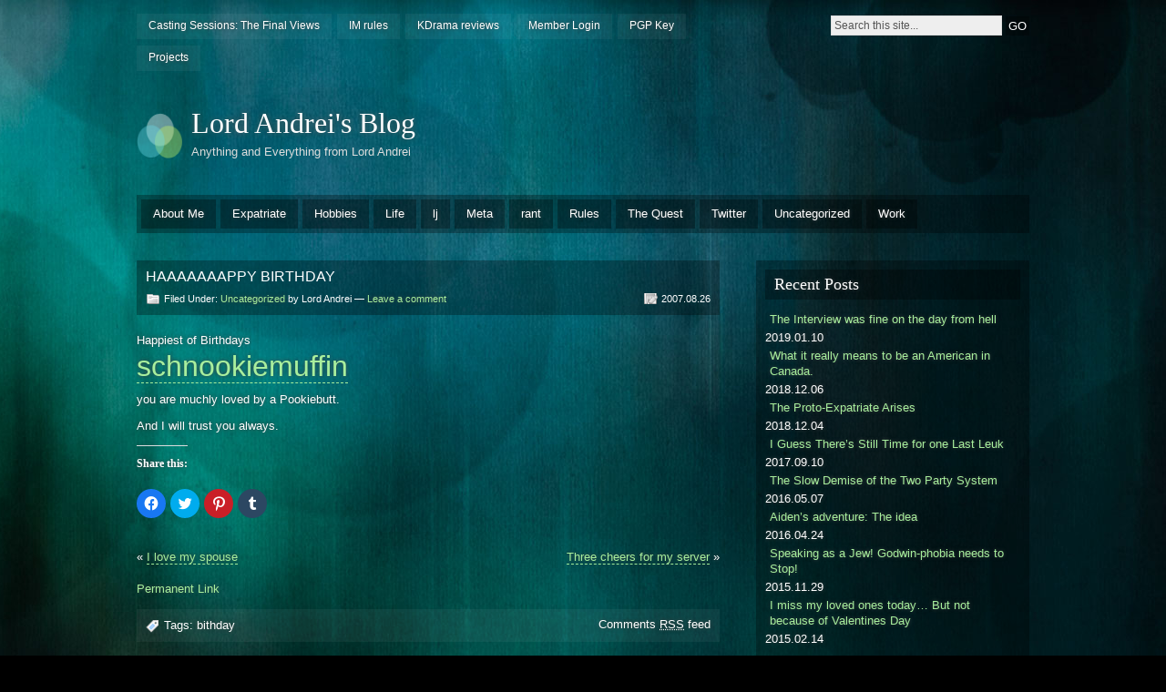

--- FILE ---
content_type: text/html; charset=UTF-8
request_url: http://www.lordandrei.com/blog/2007/08/26/haaaaaaappy-birthday/
body_size: 11498
content:
<!DOCTYPE html PUBLIC "-//W3C//DTD XHTML 1.0 Strict//EN" "http://www.w3.org/TR/xhtml1/DTD/xhtml1-strict.dtd">
<html xmlns="http://www.w3.org/1999/xhtml" lang="en-US">

<head profile="http://gmpg.org/xfn/11">
<meta http-equiv="Content-Type" content="text/html; charset=UTF-8" />
<title>HAAAAAAAPPY BIRTHDAY &#124;  Lord Andrei&#039;s Blog</title>
<link rel="alternate" type="application/rss+xml" title="Lord Andrei&#039;s Blog RSS Feed" href="http://www.lordandrei.com/blog/feed/" />
<link rel="pingback" href="http://www.lordandrei.com/blog/xmlrpc.php" />

<link rel="stylesheet" href="http://www.lordandrei.com/blog/wp-content/themes/motion/style.css" type="text/css" media="screen" />
<!--[if lt IE 7]>
<link href="/ie6.css" rel="stylesheet" type="text/css" media="screen" />
<script type="text/javascript">var clear="/images/clear.gif"; //path to clear.gif</script>
<script type="text/javascript" src="/js/unitpngfix.js"></script>

<![endif]-->

<meta name='robots' content='max-image-preview:large' />
<link rel='dns-prefetch' href='//secure.gravatar.com' />
<link rel='dns-prefetch' href='//s.w.org' />
<link rel='dns-prefetch' href='//v0.wordpress.com' />
<link rel='dns-prefetch' href='//jetpack.wordpress.com' />
<link rel='dns-prefetch' href='//s0.wp.com' />
<link rel='dns-prefetch' href='//public-api.wordpress.com' />
<link rel='dns-prefetch' href='//0.gravatar.com' />
<link rel='dns-prefetch' href='//1.gravatar.com' />
<link rel='dns-prefetch' href='//2.gravatar.com' />
<link rel="alternate" type="application/rss+xml" title="Lord Andrei&#039;s Blog &raquo; Feed" href="http://www.lordandrei.com/blog/feed/" />
<link rel="alternate" type="application/rss+xml" title="Lord Andrei&#039;s Blog &raquo; Comments Feed" href="http://www.lordandrei.com/blog/comments/feed/" />
<link rel="alternate" type="application/rss+xml" title="Lord Andrei&#039;s Blog &raquo; HAAAAAAAPPY BIRTHDAY Comments Feed" href="http://www.lordandrei.com/blog/2007/08/26/haaaaaaappy-birthday/feed/" />
		<!-- This site uses the Google Analytics by ExactMetrics plugin v8.11.1 - Using Analytics tracking - https://www.exactmetrics.com/ -->
		<!-- Note: ExactMetrics is not currently configured on this site. The site owner needs to authenticate with Google Analytics in the ExactMetrics settings panel. -->
					<!-- No tracking code set -->
				<!-- / Google Analytics by ExactMetrics -->
		<script type="text/javascript">
window._wpemojiSettings = {"baseUrl":"https:\/\/s.w.org\/images\/core\/emoji\/14.0.0\/72x72\/","ext":".png","svgUrl":"https:\/\/s.w.org\/images\/core\/emoji\/14.0.0\/svg\/","svgExt":".svg","source":{"concatemoji":"http:\/\/www.lordandrei.com\/blog\/wp-includes\/js\/wp-emoji-release.min.js?ver=6.0.11"}};
/*! This file is auto-generated */
!function(e,a,t){var n,r,o,i=a.createElement("canvas"),p=i.getContext&&i.getContext("2d");function s(e,t){var a=String.fromCharCode,e=(p.clearRect(0,0,i.width,i.height),p.fillText(a.apply(this,e),0,0),i.toDataURL());return p.clearRect(0,0,i.width,i.height),p.fillText(a.apply(this,t),0,0),e===i.toDataURL()}function c(e){var t=a.createElement("script");t.src=e,t.defer=t.type="text/javascript",a.getElementsByTagName("head")[0].appendChild(t)}for(o=Array("flag","emoji"),t.supports={everything:!0,everythingExceptFlag:!0},r=0;r<o.length;r++)t.supports[o[r]]=function(e){if(!p||!p.fillText)return!1;switch(p.textBaseline="top",p.font="600 32px Arial",e){case"flag":return s([127987,65039,8205,9895,65039],[127987,65039,8203,9895,65039])?!1:!s([55356,56826,55356,56819],[55356,56826,8203,55356,56819])&&!s([55356,57332,56128,56423,56128,56418,56128,56421,56128,56430,56128,56423,56128,56447],[55356,57332,8203,56128,56423,8203,56128,56418,8203,56128,56421,8203,56128,56430,8203,56128,56423,8203,56128,56447]);case"emoji":return!s([129777,127995,8205,129778,127999],[129777,127995,8203,129778,127999])}return!1}(o[r]),t.supports.everything=t.supports.everything&&t.supports[o[r]],"flag"!==o[r]&&(t.supports.everythingExceptFlag=t.supports.everythingExceptFlag&&t.supports[o[r]]);t.supports.everythingExceptFlag=t.supports.everythingExceptFlag&&!t.supports.flag,t.DOMReady=!1,t.readyCallback=function(){t.DOMReady=!0},t.supports.everything||(n=function(){t.readyCallback()},a.addEventListener?(a.addEventListener("DOMContentLoaded",n,!1),e.addEventListener("load",n,!1)):(e.attachEvent("onload",n),a.attachEvent("onreadystatechange",function(){"complete"===a.readyState&&t.readyCallback()})),(e=t.source||{}).concatemoji?c(e.concatemoji):e.wpemoji&&e.twemoji&&(c(e.twemoji),c(e.wpemoji)))}(window,document,window._wpemojiSettings);
</script>
<style type="text/css">
img.wp-smiley,
img.emoji {
	display: inline !important;
	border: none !important;
	box-shadow: none !important;
	height: 1em !important;
	width: 1em !important;
	margin: 0 0.07em !important;
	vertical-align: -0.1em !important;
	background: none !important;
	padding: 0 !important;
}
</style>
	<link rel='stylesheet' id='wp-block-library-css'  href='http://www.lordandrei.com/blog/wp-includes/css/dist/block-library/style.min.css?ver=6.0.11' type='text/css' media='all' />
<style id='wp-block-library-inline-css' type='text/css'>
.has-text-align-justify{text-align:justify;}
</style>
<link rel='stylesheet' id='mediaelement-css'  href='http://www.lordandrei.com/blog/wp-includes/js/mediaelement/mediaelementplayer-legacy.min.css?ver=4.2.16' type='text/css' media='all' />
<link rel='stylesheet' id='wp-mediaelement-css'  href='http://www.lordandrei.com/blog/wp-includes/js/mediaelement/wp-mediaelement.min.css?ver=6.0.11' type='text/css' media='all' />
<style id='global-styles-inline-css' type='text/css'>
body{--wp--preset--color--black: #000000;--wp--preset--color--cyan-bluish-gray: #abb8c3;--wp--preset--color--white: #ffffff;--wp--preset--color--pale-pink: #f78da7;--wp--preset--color--vivid-red: #cf2e2e;--wp--preset--color--luminous-vivid-orange: #ff6900;--wp--preset--color--luminous-vivid-amber: #fcb900;--wp--preset--color--light-green-cyan: #7bdcb5;--wp--preset--color--vivid-green-cyan: #00d084;--wp--preset--color--pale-cyan-blue: #8ed1fc;--wp--preset--color--vivid-cyan-blue: #0693e3;--wp--preset--color--vivid-purple: #9b51e0;--wp--preset--gradient--vivid-cyan-blue-to-vivid-purple: linear-gradient(135deg,rgba(6,147,227,1) 0%,rgb(155,81,224) 100%);--wp--preset--gradient--light-green-cyan-to-vivid-green-cyan: linear-gradient(135deg,rgb(122,220,180) 0%,rgb(0,208,130) 100%);--wp--preset--gradient--luminous-vivid-amber-to-luminous-vivid-orange: linear-gradient(135deg,rgba(252,185,0,1) 0%,rgba(255,105,0,1) 100%);--wp--preset--gradient--luminous-vivid-orange-to-vivid-red: linear-gradient(135deg,rgba(255,105,0,1) 0%,rgb(207,46,46) 100%);--wp--preset--gradient--very-light-gray-to-cyan-bluish-gray: linear-gradient(135deg,rgb(238,238,238) 0%,rgb(169,184,195) 100%);--wp--preset--gradient--cool-to-warm-spectrum: linear-gradient(135deg,rgb(74,234,220) 0%,rgb(151,120,209) 20%,rgb(207,42,186) 40%,rgb(238,44,130) 60%,rgb(251,105,98) 80%,rgb(254,248,76) 100%);--wp--preset--gradient--blush-light-purple: linear-gradient(135deg,rgb(255,206,236) 0%,rgb(152,150,240) 100%);--wp--preset--gradient--blush-bordeaux: linear-gradient(135deg,rgb(254,205,165) 0%,rgb(254,45,45) 50%,rgb(107,0,62) 100%);--wp--preset--gradient--luminous-dusk: linear-gradient(135deg,rgb(255,203,112) 0%,rgb(199,81,192) 50%,rgb(65,88,208) 100%);--wp--preset--gradient--pale-ocean: linear-gradient(135deg,rgb(255,245,203) 0%,rgb(182,227,212) 50%,rgb(51,167,181) 100%);--wp--preset--gradient--electric-grass: linear-gradient(135deg,rgb(202,248,128) 0%,rgb(113,206,126) 100%);--wp--preset--gradient--midnight: linear-gradient(135deg,rgb(2,3,129) 0%,rgb(40,116,252) 100%);--wp--preset--duotone--dark-grayscale: url('#wp-duotone-dark-grayscale');--wp--preset--duotone--grayscale: url('#wp-duotone-grayscale');--wp--preset--duotone--purple-yellow: url('#wp-duotone-purple-yellow');--wp--preset--duotone--blue-red: url('#wp-duotone-blue-red');--wp--preset--duotone--midnight: url('#wp-duotone-midnight');--wp--preset--duotone--magenta-yellow: url('#wp-duotone-magenta-yellow');--wp--preset--duotone--purple-green: url('#wp-duotone-purple-green');--wp--preset--duotone--blue-orange: url('#wp-duotone-blue-orange');--wp--preset--font-size--small: 13px;--wp--preset--font-size--medium: 20px;--wp--preset--font-size--large: 36px;--wp--preset--font-size--x-large: 42px;}.has-black-color{color: var(--wp--preset--color--black) !important;}.has-cyan-bluish-gray-color{color: var(--wp--preset--color--cyan-bluish-gray) !important;}.has-white-color{color: var(--wp--preset--color--white) !important;}.has-pale-pink-color{color: var(--wp--preset--color--pale-pink) !important;}.has-vivid-red-color{color: var(--wp--preset--color--vivid-red) !important;}.has-luminous-vivid-orange-color{color: var(--wp--preset--color--luminous-vivid-orange) !important;}.has-luminous-vivid-amber-color{color: var(--wp--preset--color--luminous-vivid-amber) !important;}.has-light-green-cyan-color{color: var(--wp--preset--color--light-green-cyan) !important;}.has-vivid-green-cyan-color{color: var(--wp--preset--color--vivid-green-cyan) !important;}.has-pale-cyan-blue-color{color: var(--wp--preset--color--pale-cyan-blue) !important;}.has-vivid-cyan-blue-color{color: var(--wp--preset--color--vivid-cyan-blue) !important;}.has-vivid-purple-color{color: var(--wp--preset--color--vivid-purple) !important;}.has-black-background-color{background-color: var(--wp--preset--color--black) !important;}.has-cyan-bluish-gray-background-color{background-color: var(--wp--preset--color--cyan-bluish-gray) !important;}.has-white-background-color{background-color: var(--wp--preset--color--white) !important;}.has-pale-pink-background-color{background-color: var(--wp--preset--color--pale-pink) !important;}.has-vivid-red-background-color{background-color: var(--wp--preset--color--vivid-red) !important;}.has-luminous-vivid-orange-background-color{background-color: var(--wp--preset--color--luminous-vivid-orange) !important;}.has-luminous-vivid-amber-background-color{background-color: var(--wp--preset--color--luminous-vivid-amber) !important;}.has-light-green-cyan-background-color{background-color: var(--wp--preset--color--light-green-cyan) !important;}.has-vivid-green-cyan-background-color{background-color: var(--wp--preset--color--vivid-green-cyan) !important;}.has-pale-cyan-blue-background-color{background-color: var(--wp--preset--color--pale-cyan-blue) !important;}.has-vivid-cyan-blue-background-color{background-color: var(--wp--preset--color--vivid-cyan-blue) !important;}.has-vivid-purple-background-color{background-color: var(--wp--preset--color--vivid-purple) !important;}.has-black-border-color{border-color: var(--wp--preset--color--black) !important;}.has-cyan-bluish-gray-border-color{border-color: var(--wp--preset--color--cyan-bluish-gray) !important;}.has-white-border-color{border-color: var(--wp--preset--color--white) !important;}.has-pale-pink-border-color{border-color: var(--wp--preset--color--pale-pink) !important;}.has-vivid-red-border-color{border-color: var(--wp--preset--color--vivid-red) !important;}.has-luminous-vivid-orange-border-color{border-color: var(--wp--preset--color--luminous-vivid-orange) !important;}.has-luminous-vivid-amber-border-color{border-color: var(--wp--preset--color--luminous-vivid-amber) !important;}.has-light-green-cyan-border-color{border-color: var(--wp--preset--color--light-green-cyan) !important;}.has-vivid-green-cyan-border-color{border-color: var(--wp--preset--color--vivid-green-cyan) !important;}.has-pale-cyan-blue-border-color{border-color: var(--wp--preset--color--pale-cyan-blue) !important;}.has-vivid-cyan-blue-border-color{border-color: var(--wp--preset--color--vivid-cyan-blue) !important;}.has-vivid-purple-border-color{border-color: var(--wp--preset--color--vivid-purple) !important;}.has-vivid-cyan-blue-to-vivid-purple-gradient-background{background: var(--wp--preset--gradient--vivid-cyan-blue-to-vivid-purple) !important;}.has-light-green-cyan-to-vivid-green-cyan-gradient-background{background: var(--wp--preset--gradient--light-green-cyan-to-vivid-green-cyan) !important;}.has-luminous-vivid-amber-to-luminous-vivid-orange-gradient-background{background: var(--wp--preset--gradient--luminous-vivid-amber-to-luminous-vivid-orange) !important;}.has-luminous-vivid-orange-to-vivid-red-gradient-background{background: var(--wp--preset--gradient--luminous-vivid-orange-to-vivid-red) !important;}.has-very-light-gray-to-cyan-bluish-gray-gradient-background{background: var(--wp--preset--gradient--very-light-gray-to-cyan-bluish-gray) !important;}.has-cool-to-warm-spectrum-gradient-background{background: var(--wp--preset--gradient--cool-to-warm-spectrum) !important;}.has-blush-light-purple-gradient-background{background: var(--wp--preset--gradient--blush-light-purple) !important;}.has-blush-bordeaux-gradient-background{background: var(--wp--preset--gradient--blush-bordeaux) !important;}.has-luminous-dusk-gradient-background{background: var(--wp--preset--gradient--luminous-dusk) !important;}.has-pale-ocean-gradient-background{background: var(--wp--preset--gradient--pale-ocean) !important;}.has-electric-grass-gradient-background{background: var(--wp--preset--gradient--electric-grass) !important;}.has-midnight-gradient-background{background: var(--wp--preset--gradient--midnight) !important;}.has-small-font-size{font-size: var(--wp--preset--font-size--small) !important;}.has-medium-font-size{font-size: var(--wp--preset--font-size--medium) !important;}.has-large-font-size{font-size: var(--wp--preset--font-size--large) !important;}.has-x-large-font-size{font-size: var(--wp--preset--font-size--x-large) !important;}
</style>
<link rel='stylesheet' id='social-logos-css'  href='http://www.lordandrei.com/blog/wp-content/plugins/jetpack/_inc/social-logos/social-logos.min.css?ver=11.3.4' type='text/css' media='all' />
<link rel='stylesheet' id='jetpack_css-css'  href='http://www.lordandrei.com/blog/wp-content/plugins/jetpack/css/jetpack.css?ver=11.3.4' type='text/css' media='all' />
<script type='text/javascript' src='http://www.lordandrei.com/blog/wp-content/themes/motion/js/sfhover.js?ver=6.0.11' id='sfhover-js'></script>
<link rel="https://api.w.org/" href="http://www.lordandrei.com/blog/wp-json/" /><link rel="alternate" type="application/json" href="http://www.lordandrei.com/blog/wp-json/wp/v2/posts/2319" /><link rel="EditURI" type="application/rsd+xml" title="RSD" href="http://www.lordandrei.com/blog/xmlrpc.php?rsd" />
<link rel="wlwmanifest" type="application/wlwmanifest+xml" href="http://www.lordandrei.com/blog/wp-includes/wlwmanifest.xml" /> 
<meta name="generator" content="WordPress 6.0.11" />
<link rel="canonical" href="http://www.lordandrei.com/blog/2007/08/26/haaaaaaappy-birthday/" />
<link rel='shortlink' href='https://wp.me/p1X6ba-Bp' />
<link rel="alternate" type="application/json+oembed" href="http://www.lordandrei.com/blog/wp-json/oembed/1.0/embed?url=http%3A%2F%2Fwww.lordandrei.com%2Fblog%2F2007%2F08%2F26%2Fhaaaaaaappy-birthday%2F" />
<link rel="alternate" type="text/xml+oembed" href="http://www.lordandrei.com/blog/wp-json/oembed/1.0/embed?url=http%3A%2F%2Fwww.lordandrei.com%2Fblog%2F2007%2F08%2F26%2Fhaaaaaaappy-birthday%2F&#038;format=xml" />
<style>img#wpstats{display:none}</style>
	
<!-- Jetpack Open Graph Tags -->
<meta property="og:type" content="article" />
<meta property="og:title" content="HAAAAAAAPPY BIRTHDAY" />
<meta property="og:url" content="http://www.lordandrei.com/blog/2007/08/26/haaaaaaappy-birthday/" />
<meta property="og:description" content="Happiest of Birthdays schnookiemuffin you are muchly loved by a Pookiebutt. And I will trust you always." />
<meta property="article:published_time" content="2007-08-26T15:27:00+00:00" />
<meta property="article:modified_time" content="2007-08-26T15:27:00+00:00" />
<meta property="og:site_name" content="Lord Andrei&#039;s Blog" />
<meta property="og:image" content="https://s0.wp.com/i/blank.jpg" />
<meta property="og:image:alt" content="" />
<meta property="og:locale" content="en_US" />
<meta name="twitter:site" content="@lordandrei" />
<meta name="twitter:text:title" content="HAAAAAAAPPY BIRTHDAY" />
<meta name="twitter:card" content="summary" />

<!-- End Jetpack Open Graph Tags -->
</head>

<body class="post-template-default single single-post postid-2319 single-format-standard">
<div id="wrapper">

<div id="top">
	<ul class="top_menu"><li class="page_item page-item-255"><a href="http://www.lordandrei.com/blog/casting-sessions-the-final-views/">Casting Sessions: The Final Views</a></li>
<li class="page_item page-item-3442"><a href="http://www.lordandrei.com/blog/im-rules/">IM rules</a></li>
<li class="page_item page-item-4289"><a href="http://www.lordandrei.com/blog/kdrama-reviews/">KDrama reviews</a></li>
<li class="page_item page-item-4256 page_item_has_children"><a href="http://www.lordandrei.com/blog/membership-login/">Member Login</a></li>
<li class="page_item page-item-3671"><a href="http://www.lordandrei.com/blog/pgp-key/">PGP Key</a></li>
<li class="page_item page-item-14 page_item_has_children"><a href="http://www.lordandrei.com/blog/projects/">Projects</a></li>
</ul>
	<div id="search">
	<form method="get" id="searchform" action="/">
		<p>
			<input type="text" value="Search this site..." onfocus="if (this.value == 'Search this site...' ) { this.value = ''; }" onblur="if (this.value == '' ) { this.value = 'Search this site...'; }" name="s" id="searchbox" />
			<input type="submit" class="submitbutton" value="GO" />
		</p>
	</form>
</div></div><!-- /top -->

<div id="header">
	<div id="logo">
		<a href="http://www.lordandrei.com/blog"><img src="http://www.lordandrei.com/blog/wp-content/themes/motion/images/genericlogo.png" alt="Lord Andrei&#039;s Blog" /></a>
		<h1><a href="http://www.lordandrei.com/blog">Lord Andrei&#039;s Blog</a></h1>
		<div id="desc">Anything and Everything from Lord Andrei</div>
	</div><!-- /logo -->

		<!--div id="headerbanner">
		<p>Hey there! Thanks for dropping by Lord Andrei&#039;s Blog! Take a look around and grab the <a href="http://www.lordandrei.com/blog/feed/">RSS feed</a> to stay updated. See you around!</p>
	</div-->
	</div><!-- /header -->

<ul class="primary_menu">	<li class="cat-item cat-item-8"><a href="http://www.lordandrei.com/blog/category/about-me/">About Me</a>
<ul class='children'>
	<li class="cat-item cat-item-1316"><a href="http://www.lordandrei.com/blog/category/about-me/family-about-me/">Family</a>
</li>
	<li class="cat-item cat-item-1286"><a href="http://www.lordandrei.com/blog/category/about-me/health-about-me/">Health</a>
</li>
	<li class="cat-item cat-item-11"><a href="http://www.lordandrei.com/blog/category/about-me/parenthood/">Parenthood</a>
</li>
	<li class="cat-item cat-item-1424"><a href="http://www.lordandrei.com/blog/category/about-me/tmi-about-me/">TMI</a>
</li>
</ul>
</li>
	<li class="cat-item cat-item-1445"><a href="http://www.lordandrei.com/blog/category/expatriate/">Expatriate</a>
</li>
	<li class="cat-item cat-item-14"><a href="http://www.lordandrei.com/blog/category/hobbies/">Hobbies</a>
<ul class='children'>
	<li class="cat-item cat-item-15"><a href="http://www.lordandrei.com/blog/category/hobbies/media/">Media</a>
	<ul class='children'>
	<li class="cat-item cat-item-31"><a href="http://www.lordandrei.com/blog/category/hobbies/media/directing/">Directing</a>
</li>
	<li class="cat-item cat-item-1282"><a href="http://www.lordandrei.com/blog/category/hobbies/media/review-media/">Review</a>
</li>
	<li class="cat-item cat-item-16"><a href="http://www.lordandrei.com/blog/category/hobbies/media/whedon/">Whedon</a>
</li>
	</ul>
</li>
	<li class="cat-item cat-item-1275"><a href="http://www.lordandrei.com/blog/category/hobbies/philosophy-hobbies/">Philosophy</a>
</li>
	<li class="cat-item cat-item-25"><a href="http://www.lordandrei.com/blog/category/hobbies/politics/">Politics</a>
</li>
	<li class="cat-item cat-item-28"><a href="http://www.lordandrei.com/blog/category/hobbies/server/">Server</a>
	<ul class='children'>
	<li class="cat-item cat-item-1265"><a href="http://www.lordandrei.com/blog/category/hobbies/server/wordpress-admin/">WordPress Admin</a>
</li>
	</ul>
</li>
	<li class="cat-item cat-item-1289"><a href="http://www.lordandrei.com/blog/category/hobbies/sports-hobbies/">Sports</a>
	<ul class='children'>
	<li class="cat-item cat-item-1290"><a href="http://www.lordandrei.com/blog/category/hobbies/sports-hobbies/steelers-sports-hobbies/">Steelers</a>
</li>
	</ul>
</li>
	<li class="cat-item cat-item-1268"><a href="http://www.lordandrei.com/blog/category/hobbies/statistics-hobbies/">Statistics</a>
</li>
</ul>
</li>
	<li class="cat-item cat-item-4"><a href="http://www.lordandrei.com/blog/category/life/">Life</a>
</li>
	<li class="cat-item cat-item-235"><a href="http://www.lordandrei.com/blog/category/lj/" title="These are posts that were originally on my LiveJournal at http://lordandrei.livejournal.com. I am going through them slowly to reexamine them, fix links and graphics and the like.">lj</a>
</li>
	<li class="cat-item cat-item-3"><a href="http://www.lordandrei.com/blog/category/meta/">Meta</a>
</li>
	<li class="cat-item cat-item-20"><a href="http://www.lordandrei.com/blog/category/rant/">rant</a>
</li>
	<li class="cat-item cat-item-1284"><a href="http://www.lordandrei.com/blog/category/rules-2/">Rules</a>
</li>
	<li class="cat-item cat-item-1442"><a href="http://www.lordandrei.com/blog/category/the-quest/">The Quest</a>
</li>
	<li class="cat-item cat-item-1128"><a href="http://www.lordandrei.com/blog/category/twitter/" title="Twitter summary posts">Twitter</a>
</li>
	<li class="cat-item cat-item-1"><a href="http://www.lordandrei.com/blog/category/uncategorized/">Uncategorized</a>
</li>
	<li class="cat-item cat-item-9"><a href="http://www.lordandrei.com/blog/category/work/">Work</a>
<ul class='children'>
	<li class="cat-item cat-item-1278"><a href="http://www.lordandrei.com/blog/category/work/apple-work/">Apple</a>
</li>
	<li class="cat-item cat-item-1373"><a href="http://www.lordandrei.com/blog/category/work/theproject/">TheProject</a>
</li>
</ul>
</li>
</ul>
<div id="main">

	<div id="content">

		
		
		<div class="post-2319 post type-post status-publish format-standard hentry category-uncategorized tag-bithday" id="post-2319">
		

			<div class="posttop">
			  HAAAAAAAPPY BIRTHDAY				<div class="postmetatop">
					<div class="categs">Filed Under: <a href="http://www.lordandrei.com/blog/category/uncategorized/" rel="category tag">Uncategorized</a> by Lord Andrei &mdash; <a href="http://www.lordandrei.com/blog/2007/08/26/haaaaaaappy-birthday/#respond">Leave a comment</a></div>
					<div class="date"><span>2007.08.26</span></div>
				</div>
			</div>

			<div class="postcontent">
				<p>Happiest of Birthdays</p>
<p><font size="+3"><a href="http://schnookiemuffin.livejournal.com/" class="lj-user">schnookiemuffin</a></font></p>
<p>you are muchly loved by a Pookiebutt.</p>
<p>And I will trust you always.</p>
<div class="sharedaddy sd-sharing-enabled"><div class="robots-nocontent sd-block sd-social sd-social-icon sd-sharing"><h3 class="sd-title">Share this:</h3><div class="sd-content"><ul><li class="share-facebook"><a rel="nofollow noopener noreferrer" data-shared="sharing-facebook-2319" class="share-facebook sd-button share-icon no-text" href="http://www.lordandrei.com/blog/2007/08/26/haaaaaaappy-birthday/?share=facebook" target="_blank" title="Click to share on Facebook" ><span></span><span class="sharing-screen-reader-text">Click to share on Facebook (Opens in new window)</span></a></li><li class="share-twitter"><a rel="nofollow noopener noreferrer" data-shared="sharing-twitter-2319" class="share-twitter sd-button share-icon no-text" href="http://www.lordandrei.com/blog/2007/08/26/haaaaaaappy-birthday/?share=twitter" target="_blank" title="Click to share on Twitter" ><span></span><span class="sharing-screen-reader-text">Click to share on Twitter (Opens in new window)</span></a></li><li class="share-pinterest"><a rel="nofollow noopener noreferrer" data-shared="sharing-pinterest-2319" class="share-pinterest sd-button share-icon no-text" href="http://www.lordandrei.com/blog/2007/08/26/haaaaaaappy-birthday/?share=pinterest" target="_blank" title="Click to share on Pinterest" ><span></span><span class="sharing-screen-reader-text">Click to share on Pinterest (Opens in new window)</span></a></li><li class="share-tumblr"><a rel="nofollow noopener noreferrer" data-shared="" class="share-tumblr sd-button share-icon no-text" href="http://www.lordandrei.com/blog/2007/08/26/haaaaaaappy-birthday/?share=tumblr" target="_blank" title="Click to share on Tumblr" ><span></span><span class="sharing-screen-reader-text">Click to share on Tumblr (Opens in new window)</span></a></li><li class="share-end"></li></ul></div></div></div>				<div class="linkpages"></div>
				<p>
				<span class="alignleft">&laquo; <a href="http://www.lordandrei.com/blog/2007/08/26/i-love-my-spouse/" rel="prev">I love my spouse</a></span>
				<span class="alignright"><a href="http://www.lordandrei.com/blog/2007/08/27/three-cheers-for-my-server/" rel="next">Three cheers for my server</a> &raquo;</span>
				</p>
				<div class="clear"></div>
			</div>
			<small></small>
			<small class="permalink"><a href="http://www.lordandrei.com/blog/2007/08/26/haaaaaaappy-birthday/" rel="bookmark" title="Permanent Link to HAAAAAAAPPY BIRTHDAY">Permanent Link</a></small>

			<div class="postmetabottom">
				<div class="tags">Tags: <a href="http://www.lordandrei.com/blog/tag/bithday/" rel="tag">bithday</a></div>
				<div class="readmore"><a href="http://www.lordandrei.com/blog/2007/08/26/haaaaaaappy-birthday/feed/">Comments <abbr title="Really Simple Syndication">RSS</abbr> feed</a></div>
			</div>

		</div><!-- /post -->

		<div id="comments">
		

		<div id="respond" class="comment-respond">
							<h3 id="reply-title" class="comment-reply-title">Leave a Reply					<small><a rel="nofollow" id="cancel-comment-reply-link" href="/blog/2007/08/26/haaaaaaappy-birthday/#respond" style="display:none;">Cancel reply</a></small>
				</h3>
						<form id="commentform" class="comment-form">
				<iframe
					title="Comment Form"
					src="https://jetpack.wordpress.com/jetpack-comment/?blogid=28861444&#038;postid=2319&#038;comment_registration=0&#038;require_name_email=1&#038;stc_enabled=1&#038;stb_enabled=1&#038;show_avatars=1&#038;avatar_default=wavatar&#038;greeting=Leave+a+Reply&#038;jetpack_comments_nonce=170a3bd9ee&#038;greeting_reply=Leave+a+Reply+to+%25s&#038;color_scheme=light&#038;lang=en_US&#038;jetpack_version=11.3.4&#038;show_cookie_consent=10&#038;has_cookie_consent=0&#038;token_key=%3Bnormal%3B&#038;sig=b4f319453e4e0bcd428893c9e715c1e569c009dc#parent=http%3A%2F%2Fwww.lordandrei.com%2Fblog%2F2007%2F08%2F26%2Fhaaaaaaappy-birthday%2F"
											name="jetpack_remote_comment"
						style="width:100%; height: 430px; border:0;"
										class="jetpack_remote_comment"
					id="jetpack_remote_comment"
					sandbox="allow-same-origin allow-top-navigation allow-scripts allow-forms allow-popups"
				>
									</iframe>
									<!--[if !IE]><!-->
					<script>
						document.addEventListener('DOMContentLoaded', function () {
							var commentForms = document.getElementsByClassName('jetpack_remote_comment');
							for (var i = 0; i < commentForms.length; i++) {
								commentForms[i].allowTransparency = false;
								commentForms[i].scrolling = 'no';
							}
						});
					</script>
					<!--<![endif]-->
							</form>
		</div>

		
		<input type="hidden" name="comment_parent" id="comment_parent" value="" />

				</div><!-- /comments -->

		
		
		
	</div><!-- /content -->

	<div id="sidebar">
	<ul>
	
		<li id="recent-posts-2" class="boxed widget widget_recent_entries">
		<h3 class="widgettitle">Recent Posts</h3>
		<ul>
											<li>
					<a href="http://www.lordandrei.com/blog/2019/01/10/the-interview-was-fine-on-the-day-from-hell/">The Interview was fine on the day from hell</a>
											<span class="post-date">2019.01.10</span>
									</li>
											<li>
					<a href="http://www.lordandrei.com/blog/2018/12/06/means-american-canada/">What it really means to be an American in Canada.</a>
											<span class="post-date">2018.12.06</span>
									</li>
											<li>
					<a href="http://www.lordandrei.com/blog/2018/12/04/proto-expatriate-arises/">The Proto-Expatriate Arises</a>
											<span class="post-date">2018.12.04</span>
									</li>
											<li>
					<a href="http://www.lordandrei.com/blog/2017/09/10/guess-time-leuk/">I Guess There&#8217;s Still Time for one Last Leuk</a>
											<span class="post-date">2017.09.10</span>
									</li>
											<li>
					<a href="http://www.lordandrei.com/blog/2016/05/07/time-talk-politics/">The Slow Demise of the Two Party System</a>
											<span class="post-date">2016.05.07</span>
									</li>
											<li>
					<a href="http://www.lordandrei.com/blog/2016/04/24/aidens-adventure-idea/">Aiden&#8217;s adventure: The idea</a>
											<span class="post-date">2016.04.24</span>
									</li>
											<li>
					<a href="http://www.lordandrei.com/blog/2015/11/29/speaking-jew-godwin-phobia-stop/">Speaking as a Jew! Godwin-phobia needs to Stop!</a>
											<span class="post-date">2015.11.29</span>
									</li>
											<li>
					<a href="http://www.lordandrei.com/blog/2015/02/14/loved-today-valentines-day/">I miss my loved ones today&#8230; But not because of Valentines Day</a>
											<span class="post-date">2015.02.14</span>
									</li>
					</ul>

		</li><li id="archives-4" class="boxed widget widget_archive"><h3 class="widgettitle">Archives</h3>		<label class="screen-reader-text" for="archives-dropdown-4">Archives</label>
		<select id="archives-dropdown-4" name="archive-dropdown">
			
			<option value="">Select Month</option>
				<option value='http://www.lordandrei.com/blog/2019/01/'> January 2019 &nbsp;(1)</option>
	<option value='http://www.lordandrei.com/blog/2018/12/'> December 2018 &nbsp;(2)</option>
	<option value='http://www.lordandrei.com/blog/2017/09/'> September 2017 &nbsp;(1)</option>
	<option value='http://www.lordandrei.com/blog/2016/05/'> May 2016 &nbsp;(1)</option>
	<option value='http://www.lordandrei.com/blog/2016/04/'> April 2016 &nbsp;(1)</option>
	<option value='http://www.lordandrei.com/blog/2015/11/'> November 2015 &nbsp;(1)</option>
	<option value='http://www.lordandrei.com/blog/2015/02/'> February 2015 &nbsp;(1)</option>
	<option value='http://www.lordandrei.com/blog/2014/12/'> December 2014 &nbsp;(2)</option>
	<option value='http://www.lordandrei.com/blog/2014/11/'> November 2014 &nbsp;(3)</option>
	<option value='http://www.lordandrei.com/blog/2014/03/'> March 2014 &nbsp;(1)</option>
	<option value='http://www.lordandrei.com/blog/2014/02/'> February 2014 &nbsp;(3)</option>
	<option value='http://www.lordandrei.com/blog/2014/01/'> January 2014 &nbsp;(14)</option>
	<option value='http://www.lordandrei.com/blog/2013/12/'> December 2013 &nbsp;(38)</option>
	<option value='http://www.lordandrei.com/blog/2013/11/'> November 2013 &nbsp;(12)</option>
	<option value='http://www.lordandrei.com/blog/2013/10/'> October 2013 &nbsp;(5)</option>
	<option value='http://www.lordandrei.com/blog/2013/08/'> August 2013 &nbsp;(1)</option>
	<option value='http://www.lordandrei.com/blog/2012/11/'> November 2012 &nbsp;(1)</option>
	<option value='http://www.lordandrei.com/blog/2012/09/'> September 2012 &nbsp;(1)</option>
	<option value='http://www.lordandrei.com/blog/2012/08/'> August 2012 &nbsp;(3)</option>
	<option value='http://www.lordandrei.com/blog/2012/07/'> July 2012 &nbsp;(1)</option>
	<option value='http://www.lordandrei.com/blog/2012/06/'> June 2012 &nbsp;(1)</option>
	<option value='http://www.lordandrei.com/blog/2012/05/'> May 2012 &nbsp;(1)</option>
	<option value='http://www.lordandrei.com/blog/2012/03/'> March 2012 &nbsp;(2)</option>
	<option value='http://www.lordandrei.com/blog/2012/02/'> February 2012 &nbsp;(1)</option>
	<option value='http://www.lordandrei.com/blog/2012/01/'> January 2012 &nbsp;(2)</option>
	<option value='http://www.lordandrei.com/blog/2011/10/'> October 2011 &nbsp;(14)</option>
	<option value='http://www.lordandrei.com/blog/2011/07/'> July 2011 &nbsp;(1)</option>
	<option value='http://www.lordandrei.com/blog/2011/03/'> March 2011 &nbsp;(3)</option>
	<option value='http://www.lordandrei.com/blog/2011/02/'> February 2011 &nbsp;(2)</option>
	<option value='http://www.lordandrei.com/blog/2011/01/'> January 2011 &nbsp;(3)</option>
	<option value='http://www.lordandrei.com/blog/2010/10/'> October 2010 &nbsp;(3)</option>
	<option value='http://www.lordandrei.com/blog/2010/08/'> August 2010 &nbsp;(6)</option>
	<option value='http://www.lordandrei.com/blog/2010/07/'> July 2010 &nbsp;(2)</option>
	<option value='http://www.lordandrei.com/blog/2010/06/'> June 2010 &nbsp;(1)</option>
	<option value='http://www.lordandrei.com/blog/2010/05/'> May 2010 &nbsp;(1)</option>
	<option value='http://www.lordandrei.com/blog/2010/04/'> April 2010 &nbsp;(1)</option>
	<option value='http://www.lordandrei.com/blog/2010/03/'> March 2010 &nbsp;(25)</option>
	<option value='http://www.lordandrei.com/blog/2010/02/'> February 2010 &nbsp;(35)</option>
	<option value='http://www.lordandrei.com/blog/2010/01/'> January 2010 &nbsp;(30)</option>
	<option value='http://www.lordandrei.com/blog/2009/12/'> December 2009 &nbsp;(22)</option>
	<option value='http://www.lordandrei.com/blog/2009/11/'> November 2009 &nbsp;(17)</option>
	<option value='http://www.lordandrei.com/blog/2009/10/'> October 2009 &nbsp;(30)</option>
	<option value='http://www.lordandrei.com/blog/2009/09/'> September 2009 &nbsp;(27)</option>
	<option value='http://www.lordandrei.com/blog/2009/08/'> August 2009 &nbsp;(11)</option>
	<option value='http://www.lordandrei.com/blog/2009/06/'> June 2009 &nbsp;(28)</option>
	<option value='http://www.lordandrei.com/blog/2009/05/'> May 2009 &nbsp;(32)</option>
	<option value='http://www.lordandrei.com/blog/2009/04/'> April 2009 &nbsp;(29)</option>
	<option value='http://www.lordandrei.com/blog/2009/03/'> March 2009 &nbsp;(38)</option>
	<option value='http://www.lordandrei.com/blog/2009/02/'> February 2009 &nbsp;(25)</option>
	<option value='http://www.lordandrei.com/blog/2009/01/'> January 2009 &nbsp;(42)</option>
	<option value='http://www.lordandrei.com/blog/2008/12/'> December 2008 &nbsp;(45)</option>
	<option value='http://www.lordandrei.com/blog/2008/11/'> November 2008 &nbsp;(21)</option>
	<option value='http://www.lordandrei.com/blog/2008/10/'> October 2008 &nbsp;(16)</option>
	<option value='http://www.lordandrei.com/blog/2008/09/'> September 2008 &nbsp;(31)</option>
	<option value='http://www.lordandrei.com/blog/2008/08/'> August 2008 &nbsp;(20)</option>
	<option value='http://www.lordandrei.com/blog/2008/07/'> July 2008 &nbsp;(16)</option>
	<option value='http://www.lordandrei.com/blog/2008/06/'> June 2008 &nbsp;(36)</option>
	<option value='http://www.lordandrei.com/blog/2008/05/'> May 2008 &nbsp;(31)</option>
	<option value='http://www.lordandrei.com/blog/2008/04/'> April 2008 &nbsp;(31)</option>
	<option value='http://www.lordandrei.com/blog/2008/03/'> March 2008 &nbsp;(46)</option>
	<option value='http://www.lordandrei.com/blog/2008/02/'> February 2008 &nbsp;(21)</option>
	<option value='http://www.lordandrei.com/blog/2008/01/'> January 2008 &nbsp;(25)</option>
	<option value='http://www.lordandrei.com/blog/2007/12/'> December 2007 &nbsp;(26)</option>
	<option value='http://www.lordandrei.com/blog/2007/11/'> November 2007 &nbsp;(37)</option>
	<option value='http://www.lordandrei.com/blog/2007/10/'> October 2007 &nbsp;(20)</option>
	<option value='http://www.lordandrei.com/blog/2007/09/'> September 2007 &nbsp;(19)</option>
	<option value='http://www.lordandrei.com/blog/2007/08/'> August 2007 &nbsp;(27)</option>
	<option value='http://www.lordandrei.com/blog/2007/07/'> July 2007 &nbsp;(116)</option>
	<option value='http://www.lordandrei.com/blog/2007/06/'> June 2007 &nbsp;(11)</option>
	<option value='http://www.lordandrei.com/blog/2007/05/'> May 2007 &nbsp;(19)</option>
	<option value='http://www.lordandrei.com/blog/2007/04/'> April 2007 &nbsp;(20)</option>
	<option value='http://www.lordandrei.com/blog/2007/03/'> March 2007 &nbsp;(28)</option>
	<option value='http://www.lordandrei.com/blog/2007/02/'> February 2007 &nbsp;(11)</option>
	<option value='http://www.lordandrei.com/blog/2007/01/'> January 2007 &nbsp;(15)</option>
	<option value='http://www.lordandrei.com/blog/2006/12/'> December 2006 &nbsp;(23)</option>
	<option value='http://www.lordandrei.com/blog/2006/11/'> November 2006 &nbsp;(30)</option>
	<option value='http://www.lordandrei.com/blog/2006/10/'> October 2006 &nbsp;(14)</option>
	<option value='http://www.lordandrei.com/blog/2006/09/'> September 2006 &nbsp;(38)</option>
	<option value='http://www.lordandrei.com/blog/2006/08/'> August 2006 &nbsp;(22)</option>
	<option value='http://www.lordandrei.com/blog/2006/07/'> July 2006 &nbsp;(29)</option>
	<option value='http://www.lordandrei.com/blog/2006/06/'> June 2006 &nbsp;(13)</option>
	<option value='http://www.lordandrei.com/blog/2006/05/'> May 2006 &nbsp;(12)</option>
	<option value='http://www.lordandrei.com/blog/2006/04/'> April 2006 &nbsp;(28)</option>
	<option value='http://www.lordandrei.com/blog/2006/03/'> March 2006 &nbsp;(46)</option>
	<option value='http://www.lordandrei.com/blog/2006/02/'> February 2006 &nbsp;(27)</option>
	<option value='http://www.lordandrei.com/blog/2006/01/'> January 2006 &nbsp;(26)</option>
	<option value='http://www.lordandrei.com/blog/2005/12/'> December 2005 &nbsp;(30)</option>
	<option value='http://www.lordandrei.com/blog/2005/11/'> November 2005 &nbsp;(50)</option>
	<option value='http://www.lordandrei.com/blog/2005/10/'> October 2005 &nbsp;(32)</option>
	<option value='http://www.lordandrei.com/blog/2005/09/'> September 2005 &nbsp;(29)</option>
	<option value='http://www.lordandrei.com/blog/2005/08/'> August 2005 &nbsp;(27)</option>
	<option value='http://www.lordandrei.com/blog/2005/07/'> July 2005 &nbsp;(35)</option>
	<option value='http://www.lordandrei.com/blog/2005/06/'> June 2005 &nbsp;(54)</option>
	<option value='http://www.lordandrei.com/blog/2005/05/'> May 2005 &nbsp;(17)</option>
	<option value='http://www.lordandrei.com/blog/2005/04/'> April 2005 &nbsp;(28)</option>
	<option value='http://www.lordandrei.com/blog/2005/03/'> March 2005 &nbsp;(26)</option>
	<option value='http://www.lordandrei.com/blog/2005/02/'> February 2005 &nbsp;(22)</option>
	<option value='http://www.lordandrei.com/blog/2005/01/'> January 2005 &nbsp;(38)</option>
	<option value='http://www.lordandrei.com/blog/2004/12/'> December 2004 &nbsp;(23)</option>
	<option value='http://www.lordandrei.com/blog/2004/11/'> November 2004 &nbsp;(35)</option>
	<option value='http://www.lordandrei.com/blog/2004/10/'> October 2004 &nbsp;(31)</option>
	<option value='http://www.lordandrei.com/blog/2004/09/'> September 2004 &nbsp;(52)</option>
	<option value='http://www.lordandrei.com/blog/2004/08/'> August 2004 &nbsp;(35)</option>
	<option value='http://www.lordandrei.com/blog/2004/07/'> July 2004 &nbsp;(24)</option>
	<option value='http://www.lordandrei.com/blog/2004/06/'> June 2004 &nbsp;(35)</option>
	<option value='http://www.lordandrei.com/blog/2004/05/'> May 2004 &nbsp;(43)</option>
	<option value='http://www.lordandrei.com/blog/2004/04/'> April 2004 &nbsp;(32)</option>
	<option value='http://www.lordandrei.com/blog/2004/03/'> March 2004 &nbsp;(27)</option>
	<option value='http://www.lordandrei.com/blog/2004/02/'> February 2004 &nbsp;(39)</option>
	<option value='http://www.lordandrei.com/blog/2004/01/'> January 2004 &nbsp;(50)</option>
	<option value='http://www.lordandrei.com/blog/2003/12/'> December 2003 &nbsp;(37)</option>
	<option value='http://www.lordandrei.com/blog/2003/11/'> November 2003 &nbsp;(60)</option>
	<option value='http://www.lordandrei.com/blog/2003/10/'> October 2003 &nbsp;(46)</option>
	<option value='http://www.lordandrei.com/blog/2003/09/'> September 2003 &nbsp;(29)</option>
	<option value='http://www.lordandrei.com/blog/2003/08/'> August 2003 &nbsp;(20)</option>
	<option value='http://www.lordandrei.com/blog/2003/07/'> July 2003 &nbsp;(20)</option>
	<option value='http://www.lordandrei.com/blog/2003/06/'> June 2003 &nbsp;(19)</option>
	<option value='http://www.lordandrei.com/blog/2003/05/'> May 2003 &nbsp;(58)</option>
	<option value='http://www.lordandrei.com/blog/2003/04/'> April 2003 &nbsp;(24)</option>
	<option value='http://www.lordandrei.com/blog/2003/03/'> March 2003 &nbsp;(21)</option>
	<option value='http://www.lordandrei.com/blog/2003/02/'> February 2003 &nbsp;(34)</option>
	<option value='http://www.lordandrei.com/blog/2003/01/'> January 2003 &nbsp;(11)</option>
	<option value='http://www.lordandrei.com/blog/2002/12/'> December 2002 &nbsp;(1)</option>
	<option value='http://www.lordandrei.com/blog/2002/11/'> November 2002 &nbsp;(3)</option>
	<option value='http://www.lordandrei.com/blog/2002/10/'> October 2002 &nbsp;(1)</option>
	<option value='http://www.lordandrei.com/blog/2002/09/'> September 2002 &nbsp;(13)</option>
	<option value='http://www.lordandrei.com/blog/2002/08/'> August 2002 &nbsp;(63)</option>
	<option value='http://www.lordandrei.com/blog/2002/07/'> July 2002 &nbsp;(42)</option>
	<option value='http://www.lordandrei.com/blog/2002/06/'> June 2002 &nbsp;(35)</option>
	<option value='http://www.lordandrei.com/blog/2002/05/'> May 2002 &nbsp;(31)</option>
	<option value='http://www.lordandrei.com/blog/2002/04/'> April 2002 &nbsp;(33)</option>
	<option value='http://www.lordandrei.com/blog/2002/03/'> March 2002 &nbsp;(9)</option>
	<option value='http://www.lordandrei.com/blog/2002/02/'> February 2002 &nbsp;(15)</option>
	<option value='http://www.lordandrei.com/blog/2002/01/'> January 2002 &nbsp;(35)</option>
	<option value='http://www.lordandrei.com/blog/2001/12/'> December 2001 &nbsp;(36)</option>
	<option value='http://www.lordandrei.com/blog/2001/11/'> November 2001 &nbsp;(30)</option>
	<option value='http://www.lordandrei.com/blog/2001/10/'> October 2001 &nbsp;(6)</option>

		</select>

<script type="text/javascript">
/* <![CDATA[ */
(function() {
	var dropdown = document.getElementById( "archives-dropdown-4" );
	function onSelectChange() {
		if ( dropdown.options[ dropdown.selectedIndex ].value !== '' ) {
			document.location.href = this.options[ this.selectedIndex ].value;
		}
	}
	dropdown.onchange = onSelectChange;
})();
/* ]]> */
</script>
			</li><li id="meta-6" class="boxed widget widget_meta"><h3 class="widgettitle">Links to login or register!</h3>
		<ul>
			<li><a href="http://www.lordandrei.com/blog/wp-login.php?action=register">Register</a></li>			<li><a href="http://www.lordandrei.com/blog/wp-login.php">Log in</a></li>
			<li><a href="http://www.lordandrei.com/blog/feed/">Entries feed</a></li>
			<li><a href="http://www.lordandrei.com/blog/comments/feed/">Comments feed</a></li>

			<li><a href="https://wordpress.org/">WordPress.org</a></li>
		</ul>

		</li>	</ul>
</div><!-- /sidebar -->
</div><!-- /main -->

<div id="footer">

	<div class="foot1">
		<ul>
			<li id="meta-5" class="widget widget_meta"><h3 class="widgettitle">Meta</h3>
		<ul>
			<li><a href="http://www.lordandrei.com/blog/wp-login.php?action=register">Register</a></li>			<li><a href="http://www.lordandrei.com/blog/wp-login.php">Log in</a></li>
			<li><a href="http://www.lordandrei.com/blog/feed/">Entries feed</a></li>
			<li><a href="http://www.lordandrei.com/blog/comments/feed/">Comments feed</a></li>

			<li><a href="https://wordpress.org/">WordPress.org</a></li>
		</ul>

		</li>		</ul>
	</div>

	<div class="foot2">
		<ul>
			<li id="pages-3" class="widget widget_pages"><h3 class="widgettitle">Pages</h3>
			<ul>
				<li class="page_item page-item-255"><a href="http://www.lordandrei.com/blog/casting-sessions-the-final-views/">Casting Sessions: The Final Views</a></li>
<li class="page_item page-item-3442"><a href="http://www.lordandrei.com/blog/im-rules/">IM rules</a></li>
<li class="page_item page-item-4289"><a href="http://www.lordandrei.com/blog/kdrama-reviews/">KDrama reviews</a></li>
<li class="page_item page-item-4256 page_item_has_children"><a href="http://www.lordandrei.com/blog/membership-login/">Member Login</a>
<ul class='children'>
	<li class="page_item page-item-4258"><a href="http://www.lordandrei.com/blog/membership-login/password-reset/">Password Reset</a></li>
	<li class="page_item page-item-4257"><a href="http://www.lordandrei.com/blog/membership-login/membership-profile/">Profile</a></li>
</ul>
</li>
<li class="page_item page-item-3671"><a href="http://www.lordandrei.com/blog/pgp-key/">PGP Key</a></li>
<li class="page_item page-item-14 page_item_has_children"><a href="http://www.lordandrei.com/blog/projects/">Projects</a>
<ul class='children'>
	<li class="page_item page-item-9"><a href="http://www.lordandrei.com/blog/projects/to-do/">LordAndrei.com To Do</a></li>
	<li class="page_item page-item-3289"><a href="http://www.lordandrei.com/blog/projects/some-of-my-favourite-stats/">Some of my favourite stats</a></li>
</ul>
</li>
<li class="page_item page-item-4255"><a href="http://www.lordandrei.com/blog/membership-join/membership-registration/">Registration</a></li>
			</ul>

			</li>		</ul>
	</div>

	<div class="foot3">
		<ul>
			<li id="calendar-4" class="widget widget_calendar"><div id="calendar_wrap" class="calendar_wrap"><table id="wp-calendar" class="wp-calendar-table">
	<caption>August 2007</caption>
	<thead>
	<tr>
		<th scope="col" title="Monday">M</th>
		<th scope="col" title="Tuesday">T</th>
		<th scope="col" title="Wednesday">W</th>
		<th scope="col" title="Thursday">T</th>
		<th scope="col" title="Friday">F</th>
		<th scope="col" title="Saturday">S</th>
		<th scope="col" title="Sunday">S</th>
	</tr>
	</thead>
	<tbody>
	<tr>
		<td colspan="2" class="pad">&nbsp;</td><td>1</td><td><a href="http://www.lordandrei.com/blog/2007/08/02/" aria-label="Posts published on August 2, 2007">2</a></td><td>3</td><td>4</td><td>5</td>
	</tr>
	<tr>
		<td><a href="http://www.lordandrei.com/blog/2007/08/06/" aria-label="Posts published on August 6, 2007">6</a></td><td><a href="http://www.lordandrei.com/blog/2007/08/07/" aria-label="Posts published on August 7, 2007">7</a></td><td>8</td><td><a href="http://www.lordandrei.com/blog/2007/08/09/" aria-label="Posts published on August 9, 2007">9</a></td><td>10</td><td>11</td><td>12</td>
	</tr>
	<tr>
		<td>13</td><td><a href="http://www.lordandrei.com/blog/2007/08/14/" aria-label="Posts published on August 14, 2007">14</a></td><td>15</td><td><a href="http://www.lordandrei.com/blog/2007/08/16/" aria-label="Posts published on August 16, 2007">16</a></td><td><a href="http://www.lordandrei.com/blog/2007/08/17/" aria-label="Posts published on August 17, 2007">17</a></td><td>18</td><td><a href="http://www.lordandrei.com/blog/2007/08/19/" aria-label="Posts published on August 19, 2007">19</a></td>
	</tr>
	<tr>
		<td>20</td><td>21</td><td><a href="http://www.lordandrei.com/blog/2007/08/22/" aria-label="Posts published on August 22, 2007">22</a></td><td>23</td><td>24</td><td><a href="http://www.lordandrei.com/blog/2007/08/25/" aria-label="Posts published on August 25, 2007">25</a></td><td><a href="http://www.lordandrei.com/blog/2007/08/26/" aria-label="Posts published on August 26, 2007">26</a></td>
	</tr>
	<tr>
		<td><a href="http://www.lordandrei.com/blog/2007/08/27/" aria-label="Posts published on August 27, 2007">27</a></td><td><a href="http://www.lordandrei.com/blog/2007/08/28/" aria-label="Posts published on August 28, 2007">28</a></td><td>29</td><td><a href="http://www.lordandrei.com/blog/2007/08/30/" aria-label="Posts published on August 30, 2007">30</a></td><td><a href="http://www.lordandrei.com/blog/2007/08/31/" aria-label="Posts published on August 31, 2007">31</a></td>
		<td class="pad" colspan="2">&nbsp;</td>
	</tr>
	</tbody>
	</table><nav aria-label="Previous and next months" class="wp-calendar-nav">
		<span class="wp-calendar-nav-prev"><a href="http://www.lordandrei.com/blog/2007/07/">&laquo; Jul</a></span>
		<span class="pad">&nbsp;</span>
		<span class="wp-calendar-nav-next"><a href="http://www.lordandrei.com/blog/2007/09/">Sep &raquo;</a></span>
	</nav></div></li>		</ul>
	</div>

</div><!-- /footer -->

<div id="credits">
	<div id="creditsleft">Powered by <a href="http://wordpress.org/extend/themes/" rel="generator">WordPress</a> &amp; <a href="http://www.webdesigncompany.net">Web Design Company</a></div>
	<div id="creditsright"><a href="#top">&#91; Back to top &#93;</a></div>
</div><!-- /credits -->


	<script type="text/javascript">
		window.WPCOM_sharing_counts = {"http:\/\/www.lordandrei.com\/blog\/2007\/08\/26\/haaaaaaappy-birthday\/":2319};
	</script>
						<script type='text/javascript' src='http://www.lordandrei.com/blog/wp-includes/js/comment-reply.min.js?ver=6.0.11' id='comment-reply-js'></script>
<script defer type='text/javascript' src='http://www.lordandrei.com/blog/wp-content/plugins/akismet/_inc/akismet-frontend.js?ver=1762979665' id='akismet-frontend-js'></script>
<script type='text/javascript' id='sharing-js-js-extra'>
/* <![CDATA[ */
var sharing_js_options = {"lang":"en","counts":"1","is_stats_active":"1"};
/* ]]> */
</script>
<script type='text/javascript' src='http://www.lordandrei.com/blog/wp-content/plugins/jetpack/_inc/build/sharedaddy/sharing.min.js?ver=11.3.4' id='sharing-js-js'></script>
<script type='text/javascript' id='sharing-js-js-after'>
var windowOpen;
			( function () {
				function matches( el, sel ) {
					return !! (
						el.matches && el.matches( sel ) ||
						el.msMatchesSelector && el.msMatchesSelector( sel )
					);
				}

				document.body.addEventListener( 'click', function ( event ) {
					if ( ! event.target ) {
						return;
					}

					var el;
					if ( matches( event.target, 'a.share-facebook' ) ) {
						el = event.target;
					} else if ( event.target.parentNode && matches( event.target.parentNode, 'a.share-facebook' ) ) {
						el = event.target.parentNode;
					}

					if ( el ) {
						event.preventDefault();

						// If there's another sharing window open, close it.
						if ( typeof windowOpen !== 'undefined' ) {
							windowOpen.close();
						}
						windowOpen = window.open( el.getAttribute( 'href' ), 'wpcomfacebook', 'menubar=1,resizable=1,width=600,height=400' );
						return false;
					}
				} );
			} )();
var windowOpen;
			( function () {
				function matches( el, sel ) {
					return !! (
						el.matches && el.matches( sel ) ||
						el.msMatchesSelector && el.msMatchesSelector( sel )
					);
				}

				document.body.addEventListener( 'click', function ( event ) {
					if ( ! event.target ) {
						return;
					}

					var el;
					if ( matches( event.target, 'a.share-twitter' ) ) {
						el = event.target;
					} else if ( event.target.parentNode && matches( event.target.parentNode, 'a.share-twitter' ) ) {
						el = event.target.parentNode;
					}

					if ( el ) {
						event.preventDefault();

						// If there's another sharing window open, close it.
						if ( typeof windowOpen !== 'undefined' ) {
							windowOpen.close();
						}
						windowOpen = window.open( el.getAttribute( 'href' ), 'wpcomtwitter', 'menubar=1,resizable=1,width=600,height=350' );
						return false;
					}
				} );
			} )();
var windowOpen;
			( function () {
				function matches( el, sel ) {
					return !! (
						el.matches && el.matches( sel ) ||
						el.msMatchesSelector && el.msMatchesSelector( sel )
					);
				}

				document.body.addEventListener( 'click', function ( event ) {
					if ( ! event.target ) {
						return;
					}

					var el;
					if ( matches( event.target, 'a.share-tumblr' ) ) {
						el = event.target;
					} else if ( event.target.parentNode && matches( event.target.parentNode, 'a.share-tumblr' ) ) {
						el = event.target.parentNode;
					}

					if ( el ) {
						event.preventDefault();

						// If there's another sharing window open, close it.
						if ( typeof windowOpen !== 'undefined' ) {
							windowOpen.close();
						}
						windowOpen = window.open( el.getAttribute( 'href' ), 'wpcomtumblr', 'menubar=1,resizable=1,width=450,height=450' );
						return false;
					}
				} );
			} )();
</script>

		<!--[if IE]>
		<script type="text/javascript">
			if ( 0 === window.location.hash.indexOf( '#comment-' ) ) {
				// window.location.reload() doesn't respect the Hash in IE
				window.location.hash = window.location.hash;
			}
		</script>
		<![endif]-->
		<script type="text/javascript">
			(function () {
				var comm_par_el = document.getElementById( 'comment_parent' ),
					comm_par = ( comm_par_el && comm_par_el.value ) ? comm_par_el.value : '',
					frame = document.getElementById( 'jetpack_remote_comment' ),
					tellFrameNewParent;

				tellFrameNewParent = function () {
					if ( comm_par ) {
						frame.src = "https://jetpack.wordpress.com/jetpack-comment/?blogid=28861444&postid=2319&comment_registration=0&require_name_email=1&stc_enabled=1&stb_enabled=1&show_avatars=1&avatar_default=wavatar&greeting=Leave+a+Reply&jetpack_comments_nonce=170a3bd9ee&greeting_reply=Leave+a+Reply+to+%25s&color_scheme=light&lang=en_US&jetpack_version=11.3.4&show_cookie_consent=10&has_cookie_consent=0&token_key=%3Bnormal%3B&sig=b4f319453e4e0bcd428893c9e715c1e569c009dc#parent=http%3A%2F%2Fwww.lordandrei.com%2Fblog%2F2007%2F08%2F26%2Fhaaaaaaappy-birthday%2F" + '&replytocom=' + parseInt( comm_par, 10 ).toString();
					} else {
						frame.src = "https://jetpack.wordpress.com/jetpack-comment/?blogid=28861444&postid=2319&comment_registration=0&require_name_email=1&stc_enabled=1&stb_enabled=1&show_avatars=1&avatar_default=wavatar&greeting=Leave+a+Reply&jetpack_comments_nonce=170a3bd9ee&greeting_reply=Leave+a+Reply+to+%25s&color_scheme=light&lang=en_US&jetpack_version=11.3.4&show_cookie_consent=10&has_cookie_consent=0&token_key=%3Bnormal%3B&sig=b4f319453e4e0bcd428893c9e715c1e569c009dc#parent=http%3A%2F%2Fwww.lordandrei.com%2Fblog%2F2007%2F08%2F26%2Fhaaaaaaappy-birthday%2F";
					}
				};

				
				if ( 'undefined' !== typeof addComment ) {
					addComment._Jetpack_moveForm = addComment.moveForm;

					addComment.moveForm = function ( commId, parentId, respondId, postId ) {
						var returnValue = addComment._Jetpack_moveForm( commId, parentId, respondId, postId ),
							cancelClick, cancel;

						if ( false === returnValue ) {
							cancel = document.getElementById( 'cancel-comment-reply-link' );
							cancelClick = cancel.onclick;
							cancel.onclick = function () {
								var cancelReturn = cancelClick.call( this );
								if ( false !== cancelReturn ) {
									return cancelReturn;
								}

								if ( ! comm_par ) {
									return cancelReturn;
								}

								comm_par = 0;

								tellFrameNewParent();

								return cancelReturn;
							};
						}

						if ( comm_par == parentId ) {
							return returnValue;
						}

						comm_par = parentId;

						tellFrameNewParent();

						return returnValue;
					};
				}

				
				// Do the post message bit after the dom has loaded.
				document.addEventListener( 'DOMContentLoaded', function () {
					var iframe_url = "https:\/\/jetpack.wordpress.com";
					if ( window.postMessage ) {
						if ( document.addEventListener ) {
							window.addEventListener( 'message', function ( event ) {
								var origin = event.origin.replace( /^http:\/\//i, 'https://' );
								if ( iframe_url.replace( /^http:\/\//i, 'https://' ) !== origin ) {
									return;
								}
								frame.style.height = event.data + 'px';
							});
						} else if ( document.attachEvent ) {
							window.attachEvent( 'message', function ( event ) {
								var origin = event.origin.replace( /^http:\/\//i, 'https://' );
								if ( iframe_url.replace( /^http:\/\//i, 'https://' ) !== origin ) {
									return;
								}
								frame.style.height = event.data + 'px';
							});
						}
					}
				})

			})();
		</script>

		<script src='https://stats.wp.com/e-202603.js' defer></script>
<script>
	_stq = window._stq || [];
	_stq.push([ 'view', {v:'ext',j:'1:11.3.4',blog:'28861444',post:'2319',tz:'-5',srv:'www.lordandrei.com'} ]);
	_stq.push([ 'clickTrackerInit', '28861444', '2319' ]);
</script>
</div><!-- /wrapper -->

<script type="text/javascript"> 
  var _tbdef = {user: 'LordAndrei'};
  (function(){
    var d = document;var tbjs = d.createElement('script'); tbjs.type = 'text/javascript';
    tbjs.async = true; tbjs.src = 'http://tweetboard.com/tb.js'; var tbel = d.getElementsByTagName('head')[0];
    if(!tbel) tbel = d.getElementsByTagName('head')[0]; tbel.appendChild(tbjs);
  })();
</script>

    <script type="text/javascript">
      var gaJsHost = (("https:" == document.location.protocol) ? "https://ssl." : "http://www.");
      document.write(unescape("%3Cscript src='" + gaJsHost + "google-analytics.com/ga.js' type='text/javascript'%3E%3C/script%3E"));
    </script>
    <script type="text/javascript">
      try {
      var pageTracker = _gat._getTracker("UA-13240461-1");
      pageTracker._trackPageview();
      } catch(err) {}
    </script>

</body>
</html>